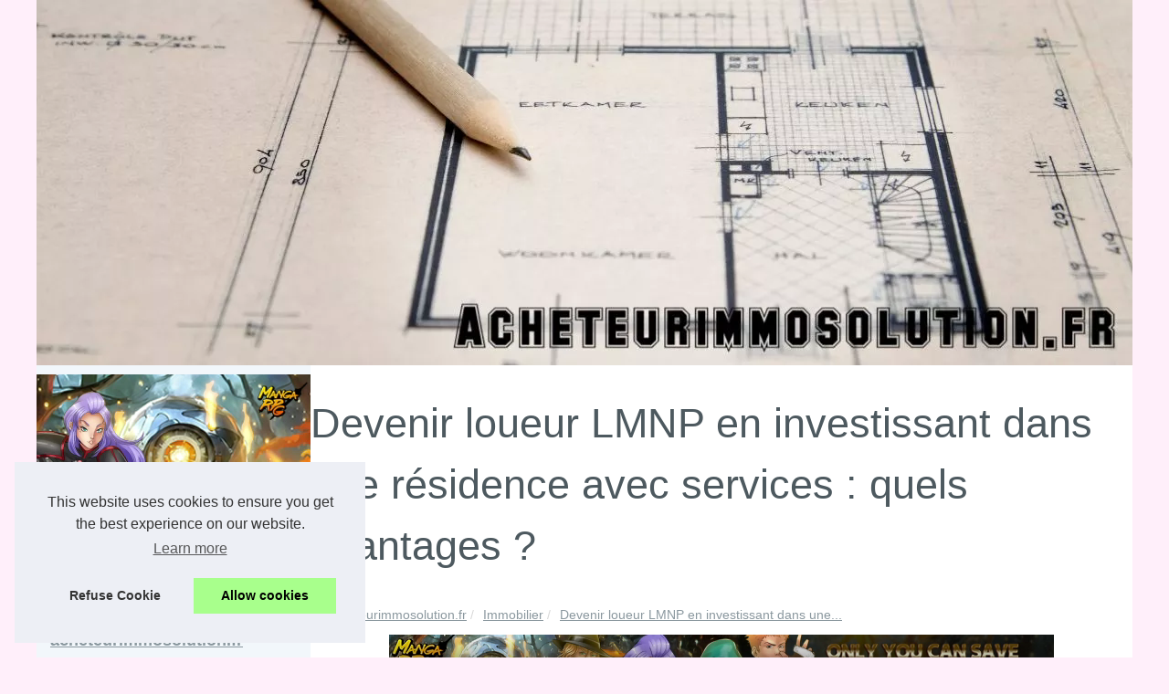

--- FILE ---
content_type: text/html; charset=UTF-8
request_url: https://acheteurimmosolution.fr/Immobilier/Devenir-loueur-LMNP-en-investissant-dans-une-residence-avec-services-quels-avantages.html
body_size: 14597
content:
<!DOCTYPE html>
<html lang="fr">
	<head>
		<meta charset="UTF-8">
<meta name="viewport" content="width=device-width, initial-scale=1">
<title>Devenir loueur LMNP en investissant dans une résidence avec services : quels avantages ?</title>
<link rel="icon" href="/favicon.ico" sizes="any">
<meta name="description" content="L’investissement locatif immobilier continue de séduire tandis que les résidences avec services font partie des solutions qui connaissent de plus en...">
<link rel="canonical" href="https://acheteurimmosolution.fr/Immobilier/Devenir-loueur-LMNP-en-investissant-dans-une-residence-avec-services-quels-avantages.html">
<meta name="Generator" content="Drupal 9 (https://www.drupal.org)" />
<link rel="alternate" type="application/rss+xml" title="RSS Feed acheteurimmosolution.fr" href="https://acheteurimmosolution.fr/rss.xml">
<style>html, body, div, span, object, iframe,h1, h2, h3, h4, h5, h6, p, blockquote, pre, a, cite, code, em, img, strong, sub, sup, i, center, ol, ul, li, fieldset, form, label, legend, table, caption, tbody, tfoot, thead, tr, th, td, article, aside, canvas, details, embed, figure, figcaption, footer, header, hgroup, main, menu, nav, output, ruby, section, summary, time, mark, audio, video{margin: 0;padding: 0;border: 0;font-size: 100%;font: inherit;vertical-align: baseline;}body, article, aside, details, figure, footer, header, main, nav, section, time, paginate, blockquote {display: block; box-sizing: border-box;}body {margin:0px;display:flex;flex-direction:column;justify-content:center;line-height: 1; text-align:center;background:rgba(255,239,250,1);font-family: Verdana, sans-serif;color: rgba(77,89,95,1);}body:hover{background:rgba(255,239,250,1);}ol, ul {list-style: none;}blockquote, q {quotes: none;}blockquote:before, blockquote:after, q:before, q:after{content: '';content: none;}table {border-collapse: collapse;border-spacing: 0;}header, main, footer {display:block;margin:auto;width:100vw;}header img, header picture {display:block;margin:auto;width:1200px;max-width:100vw;height:auto;}a {color: rgba(139,152,159,1);}a:hover {color: rgba(207,12,111,1);text-decoration:none;}header {order:1;}main {order:2; display: flex;flex-direction:column;flex-wrap:wrap;justify-content:center;align-items: stretch;width:100vw;background:rgba(255,255,255,1);}main:hover {background:rgba(255,255,255,1);}aside {display:block;width:100%;height:auto;margin:10px auto;text-align:center;}main > section {width:95vw;}main > section > h1 {display:block;font-size:1.5em;padding:20px 10px;}main > section > nav > ol {font-size:0.9em;display:flex;flex-direction:column;flex-wrap:wrap;}main > section > nav > ol > li:first-child:before {content:"⌂";margin-right:5px;}main > section > nav > ol > li {display:inline-block;padding:5px;}main > section > nav > ol > li > a:hover {text-decoration:underline;}main > section > article {margin:10px auto;padding:10px;line-height:2em;text-align:justify;background:rgba(255,255,255,0);}main > section > article:hover {background:rgba(255,255,255,0);}main > section > article P {display:block;width:100%;margin:20px 0px;}main > section > article h2 {margin:10px 0px;font-weight:bold;font-size:1.2em;}main > section > article h3 {margin:10px 20px;font-weight:bold;font-size:1em;}main > section > article img {display:block;max-width:90%;margin:auto;}main > section > article a {text-decoration:underline;}main > section > article ul, main > section > article ol { list-style-type: disc; padding-left: 20px;}main > section > article ol {list-style-type: decimal; padding-left: 20px;}main > section > article em, main > section > article i {font-style: italic;}main > section > article strong, main > section > article b {font-weight: bold;}main > section > article u {text-decoration: underline;}main > section > article table {width: 100%;border-collapse: collapse;margin: 20px 0;box-shadow: 0 0 10px rgba(0, 0, 0, 0.1);}main > section > article table th, main > section > article table td {border: 1px solid;padding: 10px;text-align: left;}main > section > article table th {font-weight: bold;text-align: center;}main > section > article table tr:nth-child(even) {filter: brightness(0.97);}main > section > time {margin:5px 10px 10px 10px;font-style:italic;text-align:right;}main > section > paginate > ul {width:100%;font-size:0.9em;line-height:1.3em;display:flex;flex-direction:row;justify-content:space-between;}main > section > paginate > ul > li {max-width:40%;}main > section > paginate > ul > li:first-child a:before {display:block;margin:0 0 5px 0;content:"⇦";}main > section > paginate > ul > li:last-child a:before {display:block;margin:0 0 5px 0;content:"⇨";}main > section > paginate > ul > li > a {display:block;margin:auto;padding:15px;border:1px dashed rgba(255,255,255,0);}main > section > section > article {text-align:justify;margin:20px 10px;padding:20px 0px;line-height:1.8em;border-top:1px solid rgba(102,102,102,0.9);}main > section > section > article:first-child {border:0px;}main > section > section > article > h1 {text-align:left;font-weight:bold;margin-bottom:10px;font-size:1.2em;}main > section > section > article > h1:hover {margin-left:10px;}main > section > section > article > div {display:flex;flex-direction:row;justify-content:space-between;align-items:flex-start;}main > section > section > article > div, main > section > section > article > div > a, main > section > section > article > div > blockquote {display:block;}main > section > section > article > div > a > img {display:block;max-width:100%;margin:auto;height:auto;}main > section > section > article > div > blockquote > a {text-decoration:underline;}main > section > section > article > div > blockquote > a:hover {text-decoration:none;}main > section > section > h2 {font-weight:bold;margin:15px 0px;}main > section > section > ul {margin:30px 0px;}main > section > section > ul > li {display:block;font-size:0.9em;padding:5px 10px;margin:10px 0px;display:flex;flex-direction:row;justify-content:space-between;}main > section > section > ul > li > time {font-style:italic;width:120px;}main > section > section > ul > li > a {text-align:left;width:630px;}main > section > section > ul > li > a:hover {text-decoration:underline;}main > section > section > ul > li > hits {text-align:right;font-style:italic;width:120px;}main > nav {display:flex;flex-direction:column;width:100%;background:rgba(211,228,241,0.3);}main > nav:hover {background:rgba(211,228,241,0.5);}main > nav > div {display:block;margin:10px;}main > nav > div > a > h2 {display:block;margin:auto;font-size:1.1em;margin:0px 5px 0px 5px;padding:10px 0px;font-weight:bold;}main > nav > div > ol {margin-bottom:10px;padding:0px;}main > nav > div > ol > li {display:block;text-align:left;padding:5px;margin:0px 5px;}main > nav > div > ol > li > a {display:block;font-size:0.9em;padding:5px;margin:5px 20px 5px 0px;}footer {order:3;width:95vw;padding:10px 0px;font-size:0.8em;line-height:1.7em;}main > nav > div > ol {background:rgba(255,255,255,0);}main > nav > div > ol:hover {background:rgba(255,255,255,0.3);}body > footer {background:rgba(211,228,241,0.3);}body > footer:hover {background:rgba(211,228,241,0.5);}@media(min-width: 1200px){* {-moz-transition: all .3s ease-out;-o-transition: all .3s ease-out;transition: all .3s ease-out;}header, main, footer {max-width:1200px;}main {display:flex;flex-direction:row;}main > section {width:900px;max-width:90vw;}main > section > h1 {font-size:2.8em;line-height:1.5em;text-align:left;margin:30px 0px;padding:0px;}main > section > nav > ol {flex-direction:row;}main > section > nav > ol > li::after {content:" / ";color:rgba(200,200,200,0.7);}main > section > nav > ol > li:last-child:after {content:"";}main > section > article h2 {font-size:1.4em;}main > section > article h3 {font-size:1.1em;}main > section > section > article > div {position:relative;display:flex;flex-direction:row;flex-wrap: nowrap;align-items: flex-start;}main > section > section > article > div > a > img {margin-top:5px;}main > section > section > article:nth-child(even) > div {flex-direction:row-reverse;}main > section > section > article:nth-child(odd) > div > a {margin-right:20px;}main > section > section > article:nth-child(even) > div > a {margin-left:20px;}main > section > section > article > div > blockquote {min-width:50%;max-width:100%;}main > section > section > article > div > a {min-width:30%;margin:5px;}main > section > section > article > div > a > img {display:block;height:auto;}main > section > paginate > ul > li > a:hover {border:1px solid rgba(102,102,102,0.9);}main > nav {width:300px;max-width:90vw;}main > nav > div > a > h2 {text-align:left;}main > nav > div > ol > li > a:hover {margin:5px 0px 5px 20px;}footer {text-align:left;}footer a:hover {text-decoration:underline;}}@media(min-width: 1200px){ main > nav{order:1;} main > section{order:2;}}</style>
	</head>
	<body class="path-frontpage front node-page node-page--node-type-web-area" id="top">
<main>
<section>

    <h1 class="ct-webinar__intro__title">Devenir loueur LMNP en investissant dans une résidence avec services : quels avantages ?</h1>
    <nav>
    <ol>
      <li><a href="https://acheteurimmosolution.fr" title="acheteurimmosolution.fr">acheteurimmosolution.fr</a></li>
      <li><a href="https://acheteurimmosolution.fr/Immobilier/" title="Immobilier">Immobilier</a></li>
      <li><a href="https://acheteurimmosolution.fr/Immobilier/Devenir-loueur-LMNP-en-investissant-dans-une-residence-avec-services-quels-avantages.html" title="Devenir loueur LMNP en investissant dans une...">Devenir loueur LMNP en investissant dans une...</a></li>
    </ol>
    </nav>
    <aside><iframe src="https://offers.affilgamer.com/ifr/?bs=8&offer=1&uid=018fee06-385a-7f9b-8698-54ef122b384d" width="728" height="90" frameborder="0" sandbox></iframe></aside>
    <article lang="fr">
      <p style="text-align:justify"><span style="font-size:11pt"><span style="font-family:Calibri,sans-serif">L’investissement locatif immobilier continue de séduire tandis que les résidences avec services font partie des solutions qui connaissent de plus en plus de succès auprès des investisseurs. Ces logements loués meublés se distinguent en effet par leur rendement attractif et par la stabilité des loyers qu’ils génèrent. En y plaçant votre argent, vous devenez un loueur en meublé non professionnel (LMNP), </span></span><a href="https://nevatony.fr/investissement-locatif/location-lmnp/" style="text-decoration:none"><span style="font-size:11pt"><span style="font-family:Calibri,sans-serif"><u>ce statut qui vous fait profiter de nombreux atouts fiscaux et patrimoniaux</u></span></span></a><span style="font-size:11pt"><span style="font-family:Calibri,sans-serif">.</span></span><p> </p><h2 style="text-align:justify"><span style="font-size:11pt"><span style="font-family:Calibri,sans-serif"><strong>Focus sur les résidences avec services</strong></span></span></h2><p style="text-align:justify"><span style="font-size:11pt"><span style="font-family:Calibri,sans-serif">Les résidences avec services sont des logements modernes, meublés et équipés, assorties à diverses prestations, comme leur nom l’indique. Elles sont proposées aux investisseurs par le biais d’un large choix de programmes, pour ceux souhaitant devenir propriétaire sans avoir à endosser les contraintes en termes de gestion locative. En effet, un exploitant expérimenté se charge de cette mission.</span></span></p><p style="text-align:justify"><span style="font-size:11pt"><span style="font-family:Calibri,sans-serif">Celui-ci fait construire la résidence et propose l’acquisition aux personnes physiques. Tout individu peut acheter un appartement au sein d’une résidence. C'est le gestionnaire qui signe les baux avec les locataires, collecte les loyers et les redistribue auprès de l’investisseur. Il prend aussi en main les travaux d’entretien et de rénovation.</span></span></p><p style="text-align:justify"><span style="font-size:11pt"><span style="font-family:Calibri,sans-serif">L’investisseur qui réalise l’acquisition ne peut occuper l’appartement comme étant sa résidence principale. Celui-ci est en effet destiné à la mise en location comme mentionné plus haut, tandis qu’un bail commercial est signé, cette fois, entre l’investisseur et le gestionnaire. C’est ce dernier qui est donc la clé de voûte pour un investissement en résidences avec services.</span></span></p><p> </p><h2 style="text-align:justify"><span style="font-size:11pt"><span style="font-family:Calibri,sans-serif"><strong>Quels sont les locataires et à quel rendement s’attendre ?</strong></span></span></h2><p style="text-align:justify"><span style="font-size:11pt"><span style="font-family:Calibri,sans-serif">Il existe 4 grandes familles de ces logements dernière génération : </span></span></p><ul> <li style="list-style-type:disc"><span style="font-size:11pt"><span style="font-family:Calibri,sans-serif"><strong><em>les résidences seniors</em></strong></span></span><span style="font-size:11pt"><span style="font-family:Calibri,sans-serif"> : les locataires sont des personnes âgées de plus de 60 ans. Les résidences seniors n’ont cependant pas été conçues pour accueillir les seniors en perte d’autonomie. Ainsi, ces derniers peuvent se tourner vers une version revisitée de la résidence senior, cette fois médicalisée, que sont les établissements d’hébergement pour personnes âgées dépendantes (EHPAD). Du fait du </span></span><a href="https://www.euodia.fr/" style="text-decoration:none"><span style="font-size:11pt"><span style="font-family:Calibri,sans-serif"><u>vieillissement démographique qui prend de l’ampleur</u></span></span></a><span style="font-size:11pt"><span style="font-family:Calibri,sans-serif"> au fil des ans, les résidences seniors et les EHPAD sont de plus en plus demandés, d’où un taux d’occupation élevé, des loyers garantis et un rendement avoisinant les 5% par an</span></span></li> <li style="list-style-type:disc"><span style="font-size:11pt"><span style="font-family:Calibri,sans-serif"><strong><em>les résidences étudiantes</em></strong></span></span><span style="font-size:11pt"><span style="font-family:Calibri,sans-serif"> : comme leur nom l’indique, celles-ci sont destinées à cette typologie de population, de même qu’aux jeunes stagiaires. Elles sont le plus souvent implantées à proximité des universités et des grandes écoles et proposent des services destinés à l’épanouissement des résidents (salle de gym, lieux de rencontre entre étudiants, espace de loisirs, etc.). Le nombre de plus en plus croissant d'étudiants étrangers qui accèdent aux universités françaises génère également une demande élevée et une offre encore insuffisante, malgré la sortie de terre chaque année de ces types logements. D’où des loyers sécurisés également, ainsi qu’un rendement du même ordre que celui des résidences seniors</span></span></li> <li style="list-style-type:disc"><span style="font-size:11pt"><span style="font-family:Calibri,sans-serif"><strong><em>les résidences d’affaires</em></strong></span></span><span style="font-size:11pt"><span style="font-family:Calibri,sans-serif"> : elles sont destinées à une clientèle professionnelle, en déplacement ou sur les lieux. Elles offrent de multiples services répondant aux attentes de cette typologie de résidents (salle de conférence et de séminaires, espace de remise en forme et détente, environnement dédié à ce type de clientèle). Ces résidences sont implantées à proximité des quartiers d’affaires. La durée d’occupation des appartements est toutefois aléatoire, à la différence des résidences seniors et étudiantes dont les lits sont occupés sur toute l’année. Les rendements tournent autour de 4% à 4.3% par an en moyenne</span></span></li> <li style="list-style-type:disc"><span style="font-size:11pt"><span style="font-family:Calibri,sans-serif"><strong><em>les résidences de tourisme</em></strong></span></span><span style="font-size:11pt"><span style="font-family:Calibri,sans-serif"> : les locataires sont des vacanciers et des touristes, ce qui fait de ces logements des lieux à très forte attractivité pendant certaines périodes. Elles sont ainsi soumises à des cycles, mais délivrent toujours des rendements annuels intéressants, avoisinant les 4% en moyenne.</span></span></li> </ul></p>
    </article>
    <aside><iframe src="https://offers.affilgamer.com/ifr/?bs=2&offer=1&uid=018fee06-385a-7f9b-8698-54ef122b384d" width="300" height="100" frameborder="0" sandbox></iframe></aside>
    <paginate>
      <ul><li><a href="https://acheteurimmosolution.fr/Immobilier/Quels-sont-les-veritables-rendements-des-PER-et-comment-en-profiter.html" title="Quels sont les véritables rendements des PER et comment en profiter ?">Quels sont les véritables rendements des PER et comment en profiter ?</a></li>
      <li><a href="https://acheteurimmosolution.fr/Immobilier/les-difficultes-financieres-a-la-retraite-et-comment-les-anticiper.html" title="Les difficultés financières à la retraite et comment les anticiper">Les difficultés financières à la retraite et comment les anticiper</a></li></ul>
    </paginate>
    <section>
      <h2>acheteurimmosolution.fr, acheteurimmosolution.fr : dernières dépêches.</h2>
    <ul>
      <li><time datetime="2025-08-26 11:32">26/8/2025</time><a href="https://acheteurimmosolution.fr/Immobilier/decouvrez-l-agence-immobiliere-de-luxe-megeve-barnes.html" title="Découvrez l'agence immobilière de luxe megève barnes">Découvrez l'agence immobilière de luxe megève barnes</a><Hits>656 cliques</Hits></li>
      <li><time datetime="2025-03-21 11:09">21/3/2025</time><a href="https://acheteurimmosolution.fr/Immobilier/quel-revenu-fiscal-pour-ptz-2025.html" title="Quel revenu fiscal pour ptz 2025 ?">Quel revenu fiscal pour ptz 2025 ?</a><Hits>1&nbsp;496 cliques</Hits></li>
      <li><time datetime="2024-05-07 03:03">07/5/2024</time><a href="https://acheteurimmosolution.fr/Immobilier/quel-est-l-interet-d-investir-dans-une-scpi-sur-le-long-terme.html" title="Quel est l’intérêt d’investir dans une SCPI sur le long terme ?">Quel est l’intérêt d’investir dans une SCPI sur le long terme ?</a><Hits>1&nbsp;638 cliques</Hits></li>
      <li><time datetime="2024-04-29 11:25">29/4/2024</time><a href="https://acheteurimmosolution.fr/Immobilier/Guide-complet-pour-l-achat-d-un-mobil-home-et-terrain-de-loisirs-en-Dordogne.html" title="Guide complet pour l'achat d'un mobil-home et terrain de loisirs en Dordogne">Guide complet pour l'achat d'un mobil-home et terrain de loisirs en Dordogne</a><Hits>2&nbsp;289 cliques</Hits></li>
      <li><time datetime="2024-04-16 08:02">16/4/2024</time><a href="https://acheteurimmosolution.fr/Immobilier/Le-Charme-Insoupconne-des-Hautes-Alpes-A-la-Decouverte-des-Parcours-de-Randonnee-Libre-PRL.html" title="Le Charme Insoupçonné des Hautes Alpes: À la Découverte des Parcours de Randonnée Libre (PRL)">Le Charme Insoupçonné des Hautes Alpes: À la Découverte des Parcours de Randonnée Libre (PRL)</a><Hits>2&nbsp;014 cliques</Hits></li>
      <li><time datetime="2024-04-08 12:54">08/4/2024</time><a href="https://acheteurimmosolution.fr/Immobilier/comment-choisir-le-bien-de-caractere-ideal-pour-vous-lancer-dans-la-lmnp-avec-succes.html" title="Comment choisir le bien de caractère idéal pour vous lancer dans la LMNP avec succès ?">Comment choisir le bien de caractère idéal pour vous lancer dans la LMNP avec succès ?</a><Hits>2&nbsp;334 cliques</Hits></li>
      <li><time datetime="2024-02-23 08:33">23/2/2024</time><a href="https://acheteurimmosolution.fr/Immobilier/les-difficultes-financieres-a-la-retraite-et-comment-les-anticiper.html" title="Les difficultés financières à la retraite et comment les anticiper">Les difficultés financières à la retraite et comment les anticiper</a><Hits>2&nbsp;792 cliques</Hits></li>
      <li><time datetime="2023-10-09 03:25">09/10/2023</time><a href="https://acheteurimmosolution.fr/Immobilier/Quels-sont-les-veritables-rendements-des-PER-et-comment-en-profiter.html" title="Quels sont les véritables rendements des PER et comment en profiter ?">Quels sont les véritables rendements des PER et comment en profiter ?</a><Hits>2&nbsp;843 cliques</Hits></li>
      <li><time datetime="2023-08-17 01:59">17/8/2023</time><a href="https://acheteurimmosolution.fr/Immobilier/formation-tracfin.html" title="La formation Tracfin : une solution efficace pour renforcer la sécurité dans le secteur bancaire">La formation Tracfin : une solution efficace pour renforcer la sécurité dans le secteur bancaire</a><Hits>3&nbsp;134 cliques</Hits></li>
      <li><time datetime="2023-08-01 08:52">01/8/2023</time><a href="https://acheteurimmosolution.fr/Immobilier/Actus-2023-LMNP-qu-est-ce-que-la-declaration-d-occupation.html" title="Actus 2023 LMNP : qu’est-ce que la déclaration d’occupation ?">Actus 2023 LMNP : qu’est-ce que la déclaration d’occupation ?</a><Hits>2&nbsp;879 cliques</Hits></li>
    </ul>
    </section>
</section>
<nav role="navigation" id="block-mainnavigation" class="settings-tray-editable block block--main-navigation" data-drupal-settingstray="editable">
<aside>
<iframe src="https://offers.affilgamer.com/ifr/?bs=1&offer=1&uid=018fee06-385a-7f9b-8698-54ef122b384d" width="300" height="250" frameborder="0" sandbox></iframe>
</aside>

<div>
<a href="https://acheteurimmosolution.fr" title="acheteurimmosolution.fr">
<h2>acheteurimmosolution.fr</h2>
</a>
</div>

<div>
<a href="https://acheteurimmosolution.fr/Immobilier/" title="Immobilier">
<h2>Immobilier</h2>
</a>
<ol class="menu menu--main menu-level-0">
<li class="menu__link__dropdown__sidebar__info__cta menu__link__dropdown__sidebar__info__cta--2"><a href="https://acheteurimmosolution.fr/Immobilier/decouvrez-l-agence-immobiliere-de-luxe-megeve-barnes.html" title="Découvrez l'agence immobilière de luxe megève barnes">Découvrez l'agence...</a></li>
<li class="menu__link__dropdown__sidebar__info__cta menu__link__dropdown__sidebar__info__cta--2"><a href="https://acheteurimmosolution.fr/Immobilier/quel-revenu-fiscal-pour-ptz-2025.html" title="Quel revenu fiscal pour ptz 2025 ?">Quel revenu fiscal pour ptz...</a></li>
<li class="menu__link__dropdown__sidebar__info__cta menu__link__dropdown__sidebar__info__cta--2"><a href="https://acheteurimmosolution.fr/Immobilier/quel-est-l-interet-d-investir-dans-une-scpi-sur-le-long-terme.html" title="Quel est l’intérêt d’investir dans une SCPI sur le long terme ?">Quel est l’intérêt...</a></li>
</ol>

<a href="https://acheteurimmosolution.fr/Blog/" title="Blog">
<h2>Blog</h2>
</a>
<ol class="menu menu--main menu-level-0">
<li class="menu__link__dropdown__sidebar__info__cta menu__link__dropdown__sidebar__info__cta--2"><a href="https://acheteurimmosolution.fr/Blog/chauffagistes-a-paris-entretien-et-depannage-de-vos-systemes-de-chauffage.html" title="Chauffagistes à Paris : Entretien et Dépannage de Vos Systèmes de Chauffage">Chauffagistes à Paris :...</a></li>
<li class="menu__link__dropdown__sidebar__info__cta menu__link__dropdown__sidebar__info__cta--2"><a href="https://acheteurimmosolution.fr/Blog/Installation-facile-et-rapide-du-kit-solaire-SunPower-6kWc-avec-micro-onduleurs-IQ8A.html" title="Installation facile et rapide du kit solaire SunPower 6kWc avec micro-onduleurs IQ8A">Installation facile et rapide...</a></li>
<li class="menu__link__dropdown__sidebar__info__cta menu__link__dropdown__sidebar__info__cta--2"><a href="https://acheteurimmosolution.fr/Blog/Decouvrez-les-avantages-du-Chat-GPT-en-francais-pour-une-creativite-sans-limites-1708716153.html" title="Découvrez les avantages du Chat GPT en français pour une créativité sans limites !">Découvrez les avantages du...</a></li>
</ol>

<a href="https://acheteurimmosolution.fr/Crypto/" title="Crypto">
<h2>Crypto</h2>
</a>
<ol class="menu menu--main menu-level-0">
<li class="menu__link__dropdown__sidebar__info__cta menu__link__dropdown__sidebar__info__cta--2"><a href="https://acheteurimmosolution.fr/Crypto/comprendre-le-fonctionnement-des-plateformes-crypto.html" title="Comprendre le fonctionnement des plateformes crypto">Comprendre le fonctionnement...</a></li>
</ol>
</div>
</nav>
</main>
<header role="banner" class="region--header">
  <a href="/" title="acheteurimmosolution.fr">
    <picture>
      <source srcset="/header.webp?v=1676901861" type="image/webp" >
      <img src="/header.jpg" alt="acheteurimmosolution.fr" title="acheteurimmosolution.fr" width="1200" height="400" loading="lazy"  class="block--juice-branding__logo"/>
    </picture>
  </a>
</header>
<footer role="contentinfo" class="region--footer">
  © 2026 <a href="https://acheteurimmosolution.fr" title="acheteurimmosolution.fr">Acheteurimmosolution.fr</a>
   <a href="https://acheteurimmosolution.fr/CookiesPolicy" title="Cookies Policy" rel="nofollow">Cookies Policy</a>
   <a href="https://acheteurimmosolution.fr/rss.xml" title="RSS Feed - acheteurimmosolution.fr">RSS</a>
</footer>

<script>document.oncontextmenu = new Function("return false");
</script>
<style>.cc-window{opacity:1;-webkit-transition:opacity 1s ease;transition:opacity 1s ease}.cc-window.cc-invisible{opacity:0}.cc-animate.cc-revoke{-webkit-transition:transform 1s ease;-webkit-transition:-webkit-transform 1s ease;transition:-webkit-transform 1s ease;transition:transform 1s ease;transition:transform 1s ease,-webkit-transform 1s ease}.cc-animate.cc-revoke.cc-top{-webkit-transform:translateY(-2em);transform:translateY(-2em)}.cc-animate.cc-revoke.cc-bottom{-webkit-transform:translateY(2em);transform:translateY(2em)}.cc-animate.cc-revoke.cc-active.cc-top{-webkit-transform:translateY(0);transform:translateY(0)}.cc-animate.cc-revoke.cc-active.cc-bottom{-webkit-transform:translateY(0);transform:translateY(0)}.cc-revoke:hover{-webkit-transform:translateY(0);transform:translateY(0)}.cc-grower{max-height:0;overflow:hidden;-webkit-transition:max-height 1s;transition:max-height 1s}
.cc-revoke,.cc-window{position:fixed;overflow:hidden;-webkit-box-sizing:border-box;box-sizing:border-box;font-family:Helvetica,Calibri,Arial,sans-serif;font-size:16px;line-height:1.5em;display:-webkit-box;display:-ms-flexbox;display:flex;-ms-flex-wrap:nowrap;flex-wrap:nowrap;z-index:9999}.cc-window.cc-static{position:static}.cc-window.cc-floating{padding:2em;max-width:24em;-webkit-box-orient:vertical;-webkit-box-direction:normal;-ms-flex-direction:column;flex-direction:column}.cc-window.cc-banner{padding:1em 1.8em;width:100%;-webkit-box-orient:horizontal;-webkit-box-direction:normal;-ms-flex-direction:row;flex-direction:row}.cc-revoke{padding:.5em}.cc-revoke:hover{text-decoration:underline}.cc-header{font-size:18px;font-weight:700}.cc-btn,.cc-close,.cc-link,.cc-revoke{cursor:pointer}.cc-link{opacity:.8;display:inline-block;padding:.2em;text-decoration:underline}.cc-link:hover{opacity:1}.cc-link:active,.cc-link:visited{color:initial}.cc-btn{display:block;padding:.4em .8em;font-size:.9em;font-weight:700;border-width:2px;border-style:solid;text-align:center;white-space:nowrap}.cc-highlight .cc-btn:first-child{background-color:transparent;border-color:transparent}.cc-highlight .cc-btn:first-child:focus,.cc-highlight .cc-btn:first-child:hover{background-color:transparent;text-decoration:underline}.cc-close{display:block;position:absolute;top:.5em;right:.5em;font-size:1.6em;opacity:.9;line-height:.75}.cc-close:focus,.cc-close:hover{opacity:1}
.cc-revoke.cc-top{top:0;left:3em;border-bottom-left-radius:.5em;border-bottom-right-radius:.5em}.cc-revoke.cc-bottom{bottom:0;left:3em;border-top-left-radius:.5em;border-top-right-radius:.5em}.cc-revoke.cc-left{left:3em;right:unset}.cc-revoke.cc-right{right:3em;left:unset}.cc-top{top:1em}.cc-left{left:1em}.cc-right{right:1em}.cc-bottom{bottom:1em}.cc-floating>.cc-link{margin-bottom:1em}.cc-floating .cc-message{display:block;margin-bottom:1em}.cc-window.cc-floating .cc-compliance{-webkit-box-flex:1;-ms-flex:1 0 auto;flex:1 0 auto}.cc-window.cc-banner{-webkit-box-align:center;-ms-flex-align:center;align-items:center}.cc-banner.cc-top{left:0;right:0;top:0}.cc-banner.cc-bottom{left:0;right:0;bottom:0}.cc-banner .cc-message{display:block;-webkit-box-flex:1;-ms-flex:1 1 auto;flex:1 1 auto;max-width:100%;margin-right:1em}.cc-compliance{display:-webkit-box;display:-ms-flexbox;display:flex;-webkit-box-align:center;-ms-flex-align:center;align-items:center;-ms-flex-line-pack:justify;align-content:space-between}.cc-floating .cc-compliance>.cc-btn{-webkit-box-flex:1;-ms-flex:1;flex:1}.cc-btn+.cc-btn{margin-left:.5em}
@media print{.cc-revoke,.cc-window{display:none}}@media screen and (max-width:900px){.cc-btn{white-space:normal}}@media screen and (max-width:414px) and (orientation:portrait),screen and (max-width:736px) and (orientation:landscape){.cc-window.cc-top{top:0}.cc-window.cc-bottom{bottom:0}.cc-window.cc-banner,.cc-window.cc-floating,.cc-window.cc-left,.cc-window.cc-right{left:0;right:0}.cc-window.cc-banner{-webkit-box-orient:vertical;-webkit-box-direction:normal;-ms-flex-direction:column;flex-direction:column}.cc-window.cc-banner .cc-compliance{-webkit-box-flex:1;-ms-flex:1 1 auto;flex:1 1 auto}.cc-window.cc-floating{max-width:none}.cc-window .cc-message{margin-bottom:1em}.cc-window.cc-banner{-webkit-box-align:unset;-ms-flex-align:unset;align-items:unset}.cc-window.cc-banner .cc-message{margin-right:0}}
.cc-floating.cc-theme-classic{padding:1.2em;border-radius:5px}.cc-floating.cc-type-info.cc-theme-classic .cc-compliance{text-align:center;display:inline;-webkit-box-flex:0;-ms-flex:none;flex:none}.cc-theme-classic .cc-btn{border-radius:5px}.cc-theme-classic .cc-btn:last-child{min-width:140px}.cc-floating.cc-type-info.cc-theme-classic .cc-btn{display:inline-block}
.cc-theme-edgeless.cc-window{padding:0}.cc-floating.cc-theme-edgeless .cc-message{margin:2em;margin-bottom:1.5em}.cc-banner.cc-theme-edgeless .cc-btn{margin:0;padding:.8em 1.8em;height:100%}.cc-banner.cc-theme-edgeless .cc-message{margin-left:1em}.cc-floating.cc-theme-edgeless .cc-btn+.cc-btn{margin-left:0}</style>
<script>!function(e){if(!e.hasInitialised){var t={escapeRegExp:function(e){return e.replace(/[\-\[\]\/\{\}\(\)\*\+\?\.\\\^\$\|]/g,"\\$&")},hasClass:function(e,t){var i=" ";return 1===e.nodeType&&(i+e.className+i).replace(/[\n\t]/g,i).indexOf(i+t+i)>=0},addClass:function(e,t){e.className+=" "+t},removeClass:function(e,t){var i=new RegExp("\\b"+this.escapeRegExp(t)+"\\b");e.className=e.className.replace(i,"")},interpolateString:function(e,t){return e.replace(/{{([a-z][a-z0-9\-_]*)}}/gi,function(e){return t(arguments[1])||""})},getCookie:function(e){var t=("; "+document.cookie).split("; "+e+"=");return t.length<2?void 0:t.pop().split(";").shift()},setCookie:function(e,t,i,n,o,s){var r=new Date;r.setHours(r.getHours()+24*(i||365));var a=[e+"="+t,"expires="+r.toUTCString(),"path="+(o||"/")];n&&a.push("domain="+n),s&&a.push("secure"),document.cookie=a.join(";")},deepExtend:function(e,t){for(var i in t)t.hasOwnProperty(i)&&(i in e&&this.isPlainObject(e[i])&&this.isPlainObject(t[i])?this.deepExtend(e[i],t[i]):e[i]=t[i]);return e},throttle:function(e,t){var i=!1;return function(){i||(e.apply(this,arguments),i=!0,setTimeout(function(){i=!1},t))}},hash:function(e){var t,i,n=0;if(0===e.length)return n;for(t=0,i=e.length;t<i;++t)n=(n<<5)-n+e.charCodeAt(t),n|=0;return n},normaliseHex:function(e){return"#"==e[0]&&(e=e.substr(1)),3==e.length&&(e=e[0]+e[0]+e[1]+e[1]+e[2]+e[2]),e},getContrast:function(e){return e=this.normaliseHex(e),(299*parseInt(e.substr(0,2),16)+587*parseInt(e.substr(2,2),16)+114*parseInt(e.substr(4,2),16))/1e3>=128?"#000":"#fff"},getLuminance:function(e){var t=parseInt(this.normaliseHex(e),16),i=38+(t>>16),n=38+(t>>8&255),o=38+(255&t);return"#"+(16777216+65536*(i<255?i<1?0:i:255)+256*(n<255?n<1?0:n:255)+(o<255?o<1?0:o:255)).toString(16).slice(1)},isMobile:function(){return/Android|webOS|iPhone|iPad|iPod|BlackBerry|IEMobile|Opera Mini/i.test(navigator.userAgent)},isPlainObject:function(e){return"object"==typeof e&&null!==e&&e.constructor==Object},traverseDOMPath:function(e,i){return e&&e.parentNode?t.hasClass(e,i)?e:this.traverseDOMPath(e.parentNode,i):null}};e.status={deny:"deny",allow:"allow",dismiss:"dismiss"},e.transitionEnd=function(){var e=document.createElement("div"),t={t:"transitionend",OT:"oTransitionEnd",msT:"MSTransitionEnd",MozT:"transitionend",WebkitT:"webkitTransitionEnd"};for(var i in t)if(t.hasOwnProperty(i)&&void 0!==e.style[i+"ransition"])return t[i];return""}(),e.hasTransition=!!e.transitionEnd;var i=Object.keys(e.status).map(t.escapeRegExp);e.customStyles={},e.Popup=function(){var n={enabled:!0,container:null,cookie:{name:"cookieconsent_status",path:"/",domain:"",expiryDays:365,secure:!1},onPopupOpen:function(){},onPopupClose:function(){},onInitialise:function(e){},onStatusChange:function(e,t){},onRevokeChoice:function(){},onNoCookieLaw:function(e,t){},content:{header:"Cookies used on the website!",message:"This website uses cookies to ensure you get the best experience on our website.",dismiss:"Got it!",allow:"Allow cookies",deny:"Decline",link:"Learn more",href:"https://www.cookiesandyou.com",close:"&#x274c;",target:"_blank",policy:"Cookie Policy"},elements:{header:'<span class="cc-header">{{header}}</span>&nbsp;',message:'<span id="cookieconsent:desc" class="cc-message">{{message}}</span>',messagelink:'<span id="cookieconsent:desc" class="cc-message">{{message}} <a aria-label="learn more about cookies" role=button tabindex="0" class="cc-link" href="{{href}}" rel="noopener noreferrer nofollow" target="{{target}}">{{link}}</a></span>',dismiss:'<a aria-label="dismiss cookie message" role=button tabindex="0" class="cc-btn cc-dismiss">{{dismiss}}</a>',allow:'<a aria-label="allow cookies" role=button tabindex="0"  class="cc-btn cc-allow">{{allow}}</a>',deny:'<a aria-label="deny cookies" role=button tabindex="0" class="cc-btn cc-deny">{{deny}}</a>',link:'<a aria-label="learn more about cookies" role=button tabindex="0" class="cc-link" href="{{href}}" rel="noopener noreferrer nofollow" target="{{target}}">{{link}}</a>',close:'<span aria-label="dismiss cookie message" role=button tabindex="0" class="cc-close">{{close}}</span>'},window:'<div role="dialog" aria-live="polite" aria-label="cookieconsent" aria-describedby="cookieconsent:desc" class="cc-window {{classes}}">\x3c!--googleoff: all--\x3e{{children}}\x3c!--googleon: all--\x3e</div>',revokeBtn:'<div class="cc-revoke {{classes}}">{{policy}}</div>',compliance:{info:'<div class="cc-compliance">{{dismiss}}</div>',"opt-in":'<div class="cc-compliance cc-highlight">{{deny}}{{allow}}</div>',"opt-out":'<div class="cc-compliance cc-highlight">{{deny}}{{allow}}</div>'},type:"info",layouts:{basic:"{{messagelink}}{{compliance}}","basic-close":"{{messagelink}}{{compliance}}{{close}}","basic-header":"{{header}}{{message}}{{link}}{{compliance}}"},layout:"basic",position:"bottom",theme:"block",static:!1,palette:null,revokable:!1,animateRevokable:!0,showLink:!0,dismissOnScroll:!1,dismissOnTimeout:!1,dismissOnWindowClick:!1,ignoreClicksFrom:["cc-revoke","cc-btn"],autoOpen:!0,autoAttach:!0,whitelistPage:[],blacklistPage:[],overrideHTML:null};function o(){this.initialise.apply(this,arguments)}function s(e){this.openingTimeout=null,t.removeClass(e,"cc-invisible")}function r(t){t.style.display="none",t.removeEventListener(e.transitionEnd,this.afterTransition),this.afterTransition=null}function a(){var e=this.options.position.split("-"),t=[];return e.forEach(function(e){t.push("cc-"+e)}),t}function c(n){var o=this.options,s=document.createElement("div"),r=o.container&&1===o.container.nodeType?o.container:document.body;s.innerHTML=n;var a=s.children[0];return a.style.display="none",t.hasClass(a,"cc-window")&&e.hasTransition&&t.addClass(a,"cc-invisible"),this.onButtonClick=function(n){var o=t.traverseDOMPath(n.target,"cc-btn")||n.target;if(t.hasClass(o,"cc-btn")){var s=o.className.match(new RegExp("\\bcc-("+i.join("|")+")\\b")),r=s&&s[1]||!1;r&&(this.setStatus(r),this.close(!0))}t.hasClass(o,"cc-close")&&(this.setStatus(e.status.dismiss),this.close(!0));t.hasClass(o,"cc-revoke")&&this.revokeChoice()}.bind(this),a.addEventListener("click",this.onButtonClick),o.autoAttach&&(r.firstChild?r.insertBefore(a,r.firstChild):r.appendChild(a)),a}function l(e){return"000000"==(e=t.normaliseHex(e))?"#222":t.getLuminance(e)}function u(e,t){for(var i=0,n=e.length;i<n;++i){var o=e[i];if(o instanceof RegExp&&o.test(t)||"string"==typeof o&&o.length&&o===t)return!0}return!1}return o.prototype.initialise=function(i){this.options&&this.destroy(),t.deepExtend(this.options={},n),t.isPlainObject(i)&&t.deepExtend(this.options,i),function(){var t=this.options.onInitialise.bind(this);if(!window.navigator.cookieEnabled)return t(e.status.deny),!0;if(window.CookiesOK||window.navigator.CookiesOK)return t(e.status.allow),!0;var i=Object.keys(e.status),n=this.getStatus(),o=i.indexOf(n)>=0;o&&t(n);return o}.call(this)&&(this.options.enabled=!1),u(this.options.blacklistPage,location.pathname)&&(this.options.enabled=!1),u(this.options.whitelistPage,location.pathname)&&(this.options.enabled=!0);var o=this.options.window.replace("{{classes}}",function(){var i=this.options,n="top"==i.position||"bottom"==i.position?"banner":"floating";t.isMobile()&&(n="floating");var o=["cc-"+n,"cc-type-"+i.type,"cc-theme-"+i.theme];i.static&&o.push("cc-static");o.push.apply(o,a.call(this));(function(i){var n=t.hash(JSON.stringify(i)),o="cc-color-override-"+n,s=t.isPlainObject(i);this.customStyleSelector=s?o:null,s&&function(i,n,o){if(e.customStyles[i])return void++e.customStyles[i].references;var s={},r=n.popup,a=n.button,c=n.highlight;r&&(r.text=r.text?r.text:t.getContrast(r.background),r.link=r.link?r.link:r.text,s[o+".cc-window"]=["color: "+r.text,"background-color: "+r.background],s[o+".cc-revoke"]=["color: "+r.text,"background-color: "+r.background],s[o+" .cc-link,"+o+" .cc-link:active,"+o+" .cc-link:visited"]=["color: "+r.link],a&&(a.text=a.text?a.text:t.getContrast(a.background),a.border=a.border?a.border:"transparent",s[o+" .cc-btn"]=["color: "+a.text,"border-color: "+a.border,"background-color: "+a.background],a.padding&&s[o+" .cc-btn"].push("padding: "+a.padding),"transparent"!=a.background&&(s[o+" .cc-btn:hover, "+o+" .cc-btn:focus"]=["background-color: "+(a.hover||l(a.background))]),c?(c.text=c.text?c.text:t.getContrast(c.background),c.border=c.border?c.border:"transparent",s[o+" .cc-highlight .cc-btn:first-child"]=["color: "+c.text,"border-color: "+c.border,"background-color: "+c.background]):s[o+" .cc-highlight .cc-btn:first-child"]=["color: "+r.text]));var u=document.createElement("style");document.head.appendChild(u),e.customStyles[i]={references:1,element:u.sheet};var h=-1;for(var p in s)s.hasOwnProperty(p)&&u.sheet.insertRule(p+"{"+s[p].join(";")+"}",++h)}(n,i,"."+o);return s}).call(this,this.options.palette);this.customStyleSelector&&o.push(this.customStyleSelector);return o}.call(this).join(" ")).replace("{{children}}",function(){var e={},i=this.options;i.showLink||(i.elements.link="",i.elements.messagelink=i.elements.message);Object.keys(i.elements).forEach(function(n){e[n]=t.interpolateString(i.elements[n],function(e){var t=i.content[e];return e&&"string"==typeof t&&t.length?t:""})});var n=i.compliance[i.type];n||(n=i.compliance.info);e.compliance=t.interpolateString(n,function(t){return e[t]});var o=i.layouts[i.layout];o||(o=i.layouts.basic);return t.interpolateString(o,function(t){return e[t]})}.call(this)),s=this.options.overrideHTML;if("string"==typeof s&&s.length&&(o=s),this.options.static){var r=c.call(this,'<div class="cc-grower">'+o+"</div>");r.style.display="",this.element=r.firstChild,this.element.style.display="none",t.addClass(this.element,"cc-invisible")}else this.element=c.call(this,o);(function(){var i=this.setStatus.bind(this),n=this.close.bind(this),o=this.options.dismissOnTimeout;"number"==typeof o&&o>=0&&(this.dismissTimeout=window.setTimeout(function(){i(e.status.dismiss),n(!0)},Math.floor(o)));var s=this.options.dismissOnScroll;if("number"==typeof s&&s>=0){var r=function(t){window.pageYOffset>Math.floor(s)&&(i(e.status.dismiss),n(!0),window.removeEventListener("scroll",r),this.onWindowScroll=null)};this.options.enabled&&(this.onWindowScroll=r,window.addEventListener("scroll",r))}var a=this.options.dismissOnWindowClick,c=this.options.ignoreClicksFrom;if(a){var l=function(o){for(var s=!1,r=o.path.length,a=c.length,u=0;u<r;u++)if(!s)for(var h=0;h<a;h++)s||(s=t.hasClass(o.path[u],c[h]));s||(i(e.status.dismiss),n(!0),window.removeEventListener("click",l),window.removeEventListener("touchend",l),this.onWindowClick=null)}.bind(this);this.options.enabled&&(this.onWindowClick=l,window.addEventListener("click",l),window.addEventListener("touchend",l))}}).call(this),function(){"info"!=this.options.type&&(this.options.revokable=!0);t.isMobile()&&(this.options.animateRevokable=!1);if(this.options.revokable){var e=a.call(this);this.options.animateRevokable&&e.push("cc-animate"),this.customStyleSelector&&e.push(this.customStyleSelector);var i=this.options.revokeBtn.replace("{{classes}}",e.join(" ")).replace("{{policy}}",this.options.content.policy);this.revokeBtn=c.call(this,i);var n=this.revokeBtn;if(this.options.animateRevokable){var o=t.throttle(function(e){var i=!1,o=window.innerHeight-20;t.hasClass(n,"cc-top")&&e.clientY<20&&(i=!0),t.hasClass(n,"cc-bottom")&&e.clientY>o&&(i=!0),i?t.hasClass(n,"cc-active")||t.addClass(n,"cc-active"):t.hasClass(n,"cc-active")&&t.removeClass(n,"cc-active")},200);this.onMouseMove=o,window.addEventListener("mousemove",o)}}}.call(this),this.options.autoOpen&&this.autoOpen()},o.prototype.destroy=function(){this.onButtonClick&&this.element&&(this.element.removeEventListener("click",this.onButtonClick),this.onButtonClick=null),this.dismissTimeout&&(clearTimeout(this.dismissTimeout),this.dismissTimeout=null),this.onWindowScroll&&(window.removeEventListener("scroll",this.onWindowScroll),this.onWindowScroll=null),this.onWindowClick&&(window.removeEventListener("click",this.onWindowClick),this.onWindowClick=null),this.onMouseMove&&(window.removeEventListener("mousemove",this.onMouseMove),this.onMouseMove=null),this.element&&this.element.parentNode&&this.element.parentNode.removeChild(this.element),this.element=null,this.revokeBtn&&this.revokeBtn.parentNode&&this.revokeBtn.parentNode.removeChild(this.revokeBtn),this.revokeBtn=null,function(i){if(t.isPlainObject(i)){var n=t.hash(JSON.stringify(i)),o=e.customStyles[n];if(o&&!--o.references){var s=o.element.ownerNode;s&&s.parentNode&&s.parentNode.removeChild(s),e.customStyles[n]=null}}}(this.options.palette),this.options=null},o.prototype.open=function(t){if(this.element)return this.isOpen()||(e.hasTransition?this.fadeIn():this.element.style.display="",this.options.revokable&&this.toggleRevokeButton(),this.options.onPopupOpen.call(this)),this},o.prototype.close=function(t){if(this.element)return this.isOpen()&&(e.hasTransition?this.fadeOut():this.element.style.display="none",t&&this.options.revokable&&this.toggleRevokeButton(!0),this.options.onPopupClose.call(this)),this},o.prototype.fadeIn=function(){var i=this.element;if(e.hasTransition&&i&&(this.afterTransition&&r.call(this,i),t.hasClass(i,"cc-invisible"))){if(i.style.display="",this.options.static){var n=this.element.clientHeight;this.element.parentNode.style.maxHeight=n+"px"}this.openingTimeout=setTimeout(s.bind(this,i),20)}},o.prototype.fadeOut=function(){var i=this.element;e.hasTransition&&i&&(this.openingTimeout&&(clearTimeout(this.openingTimeout),s.bind(this,i)),t.hasClass(i,"cc-invisible")||(this.options.static&&(this.element.parentNode.style.maxHeight=""),this.afterTransition=r.bind(this,i),i.addEventListener(e.transitionEnd,this.afterTransition),t.addClass(i,"cc-invisible")))},o.prototype.isOpen=function(){return this.element&&""==this.element.style.display&&(!e.hasTransition||!t.hasClass(this.element,"cc-invisible"))},o.prototype.toggleRevokeButton=function(e){this.revokeBtn&&(this.revokeBtn.style.display=e?"":"none")},o.prototype.revokeChoice=function(e){this.options.enabled=!0,this.clearStatus(),this.options.onRevokeChoice.call(this),e||this.autoOpen()},o.prototype.hasAnswered=function(t){return Object.keys(e.status).indexOf(this.getStatus())>=0},o.prototype.hasConsented=function(t){var i=this.getStatus();return i==e.status.allow||i==e.status.dismiss},o.prototype.autoOpen=function(e){!this.hasAnswered()&&this.options.enabled?this.open():this.hasAnswered()&&this.options.revokable&&this.toggleRevokeButton(!0)},o.prototype.setStatus=function(i){var n=this.options.cookie,o=t.getCookie(n.name),s=Object.keys(e.status).indexOf(o)>=0;Object.keys(e.status).indexOf(i)>=0?(t.setCookie(n.name,i,n.expiryDays,n.domain,n.path,n.secure),this.options.onStatusChange.call(this,i,s)):this.clearStatus()},o.prototype.getStatus=function(){return t.getCookie(this.options.cookie.name)},o.prototype.clearStatus=function(){var e=this.options.cookie;t.setCookie(e.name,"",-1,e.domain,e.path)},o}(),e.Location=function(){var e={timeout:5e3,services:["ipinfo"],serviceDefinitions:{ipinfo:function(){return{url:"//ipinfo.io",headers:["Accept: application/json"],callback:function(e,t){try{var i=JSON.parse(t);return i.error?s(i):{code:i.country}}catch(e){return s({error:"Invalid response ("+e+")"})}}}},ipinfodb:function(e){return{url:"//api.ipinfodb.com/v3/ip-country/?key={api_key}&format=json&callback={callback}",isScript:!0,callback:function(e,t){try{var i=JSON.parse(t);return"ERROR"==i.statusCode?s({error:i.statusMessage}):{code:i.countryCode}}catch(e){return s({error:"Invalid response ("+e+")"})}}}},maxmind:function(){return{url:"//js.maxmind.com/js/apis/geoip2/v2.1/geoip2.js",isScript:!0,callback:function(e){window.geoip2?geoip2.country(function(t){try{e({code:t.country.iso_code})}catch(t){e(s(t))}},function(t){e(s(t))}):e(new Error("Unexpected response format. The downloaded script should have exported `geoip2` to the global scope"))}}}}};function i(i){t.deepExtend(this.options={},e),t.isPlainObject(i)&&t.deepExtend(this.options,i),this.currentServiceIndex=-1}function n(e,t,i){var n,o=document.createElement("script");o.type="text/"+(e.type||"javascript"),o.src=e.src||e,o.async=!1,o.onreadystatechange=o.onload=function(){var e=o.readyState;clearTimeout(n),t.done||e&&!/loaded|complete/.test(e)||(t.done=!0,t(),o.onreadystatechange=o.onload=null)},document.body.appendChild(o),n=setTimeout(function(){t.done=!0,t(),o.onreadystatechange=o.onload=null},i)}function o(e,t,i,n,o){var s=new(window.XMLHttpRequest||window.ActiveXObject)("MSXML2.XMLHTTP.3.0");if(s.open(n?"POST":"GET",e,1),s.setRequestHeader("Content-type","application/x-www-form-urlencoded"),Array.isArray(o))for(var r=0,a=o.length;r<a;++r){var c=o[r].split(":",2);s.setRequestHeader(c[0].replace(/^\s+|\s+$/g,""),c[1].replace(/^\s+|\s+$/g,""))}"function"==typeof t&&(s.onreadystatechange=function(){s.readyState>3&&t(s)}),s.send(n)}function s(e){return new Error("Error ["+(e.code||"UNKNOWN")+"]: "+e.error)}return i.prototype.getNextService=function(){var e;do{e=this.getServiceByIdx(++this.currentServiceIndex)}while(this.currentServiceIndex<this.options.services.length&&!e);return e},i.prototype.getServiceByIdx=function(e){var i=this.options.services[e];if("function"==typeof i){var n=i();return n.name&&t.deepExtend(n,this.options.serviceDefinitions[n.name](n)),n}return"string"==typeof i?this.options.serviceDefinitions[i]():t.isPlainObject(i)?this.options.serviceDefinitions[i.name](i):null},i.prototype.locate=function(e,t){var i=this.getNextService();i?(this.callbackComplete=e,this.callbackError=t,this.runService(i,this.runNextServiceOnError.bind(this))):t(new Error("No services to run"))},i.prototype.setupUrl=function(e){var t=this.getCurrentServiceOpts();return e.url.replace(/\{(.*?)\}/g,function(i,n){if("callback"===n){var o="callback"+Date.now();return window[o]=function(t){e.__JSONP_DATA=JSON.stringify(t)},o}if(n in t.interpolateUrl)return t.interpolateUrl[n]})},i.prototype.runService=function(e,t){var i=this;e&&e.url&&e.callback&&(e.isScript?n:o)(this.setupUrl(e),function(n){var o=n?n.responseText:"";e.__JSONP_DATA&&(o=e.__JSONP_DATA,delete e.__JSONP_DATA),i.runServiceCallback.call(i,t,e,o)},this.options.timeout,e.data,e.headers)},i.prototype.runServiceCallback=function(e,t,i){var n=this,o=t.callback(function(t){o||n.onServiceResult.call(n,e,t)},i);o&&this.onServiceResult.call(this,e,o)},i.prototype.onServiceResult=function(e,t){t instanceof Error||t&&t.error?e.call(this,t,null):e.call(this,null,t)},i.prototype.runNextServiceOnError=function(e,t){if(e){this.logError(e);var i=this.getNextService();i?this.runService(i,this.runNextServiceOnError.bind(this)):this.completeService.call(this,this.callbackError,new Error("All services failed"))}else this.completeService.call(this,this.callbackComplete,t)},i.prototype.getCurrentServiceOpts=function(){var e=this.options.services[this.currentServiceIndex];return"string"==typeof e?{name:e}:"function"==typeof e?e():t.isPlainObject(e)?e:{}},i.prototype.completeService=function(e,t){this.currentServiceIndex=-1,e&&e(t)},i.prototype.logError=function(e){var t=this.currentServiceIndex,i=this.getServiceByIdx(t);console.warn("The service["+t+"] ("+i.url+") responded with the following error",e)},i}(),e.Law=function(){var e={regionalLaw:!0,hasLaw:["AT","BE","BG","HR","CZ","CY","DK","EE","FI","FR","DE","EL","HU","IE","IT","LV","LT","LU","MT","NL","PL","PT","SK","ES","SE","GB","UK","GR","EU"],revokable:["HR","CY","DK","EE","FR","DE","LV","LT","NL","PT","ES"],explicitAction:["HR","IT","ES"]};function i(e){this.initialise.apply(this,arguments)}return i.prototype.initialise=function(i){t.deepExtend(this.options={},e),t.isPlainObject(i)&&t.deepExtend(this.options,i)},i.prototype.get=function(e){var t=this.options;return{hasLaw:t.hasLaw.indexOf(e)>=0,revokable:t.revokable.indexOf(e)>=0,explicitAction:t.explicitAction.indexOf(e)>=0}},i.prototype.applyLaw=function(e,t){var i=this.get(t);return i.hasLaw||(e.enabled=!1,"function"==typeof e.onNoCookieLaw&&e.onNoCookieLaw(t,i)),this.options.regionalLaw&&(i.revokable&&(e.revokable=!0),i.explicitAction&&(e.dismissOnScroll=!1,e.dismissOnTimeout=!1)),e},i}(),e.initialise=function(i,n,o){var s=new e.Law(i.law);n||(n=function(){}),o||(o=function(){});var r=Object.keys(e.status),a=t.getCookie("cookieconsent_status");r.indexOf(a)>=0?n(new e.Popup(i)):e.getCountryCode(i,function(t){delete i.law,delete i.location,t.code&&(i=s.applyLaw(i,t.code)),n(new e.Popup(i))},function(t){delete i.law,delete i.location,o(t,new e.Popup(i))})},e.getCountryCode=function(t,i,n){t.law&&t.law.countryCode?i({code:t.law.countryCode}):t.location?new e.Location(t.location).locate(function(e){i(e||{})},n):i({})},e.utils=t,e.hasInitialised=!0,window.cookieconsent=e}}(window.cookieconsent||{});</script>
<script>window.cookieconsent.initialise({"palette": {"popup": {"background": "#edeff5","text": "#333"},"button": {"background": "#a8ff8c","text": "#000000"}},"position": "bottom-left","type": "opt-out","content": {"dismiss": "ok, got It !","deny": "Refuse Cookie","href": "https://acheteurimmosolution.fr/CookiesPolicy"},});</script>
	</body>
</html>

--- FILE ---
content_type: text/html; charset=UTF-8
request_url: https://offers.affilgamer.com/ifr/?bs=8&offer=1&uid=018fee06-385a-7f9b-8698-54ef122b384d
body_size: 232
content:
<!DOCTYPE html><html><head><meta charset="utf-8"><title></title><style>*{padding:0;margin:0}body{overflow:hidden}</style></head><body><a href="/?bs=8&offer=1&uid=018fee06-385a-7f9b-8698-54ef122b384d&lp=9&bid=18" target="_blank" rel="nofollow"><video muted autoplay loop><source src="https://banners.affilgamer.com/661f858d85934.mp4"></video></a><img src="/pixel/?bs=8&offer=1&uid=018fee06-385a-7f9b-8698-54ef122b384d&lp=9&bid=18" width="1" height="1" /></body></html>


--- FILE ---
content_type: text/html; charset=UTF-8
request_url: https://offers.affilgamer.com/ifr/?bs=2&offer=1&uid=018fee06-385a-7f9b-8698-54ef122b384d
body_size: 235
content:
<!DOCTYPE html><html><head><meta charset="utf-8"><title></title><style>*{padding:0;margin:0}body{overflow:hidden}</style></head><body><a href="/?bs=2&offer=1&uid=018fee06-385a-7f9b-8698-54ef122b384d&lp=321&bid=14" target="_blank" rel="nofollow"><video muted autoplay loop><source src="https://banners.affilgamer.com/661f8504241d9.mp4"></video></a><img src="/pixel/?bs=2&offer=1&uid=018fee06-385a-7f9b-8698-54ef122b384d&lp=321&bid=14" width="1" height="1" /></body></html>


--- FILE ---
content_type: text/html; charset=UTF-8
request_url: https://offers.affilgamer.com/ifr/?bs=1&offer=1&uid=018fee06-385a-7f9b-8698-54ef122b384d
body_size: 233
content:
<!DOCTYPE html><html><head><meta charset="utf-8"><title></title><style>*{padding:0;margin:0}body{overflow:hidden}</style></head><body><a href="/?bs=1&offer=1&uid=018fee06-385a-7f9b-8698-54ef122b384d&lp=9&bid=19" target="_blank" rel="nofollow"><video muted autoplay loop><source src="https://banners.affilgamer.com/661f850468001.mp4"></video></a><img src="/pixel/?bs=1&offer=1&uid=018fee06-385a-7f9b-8698-54ef122b384d&lp=9&bid=19" width="1" height="1" /></body></html>
